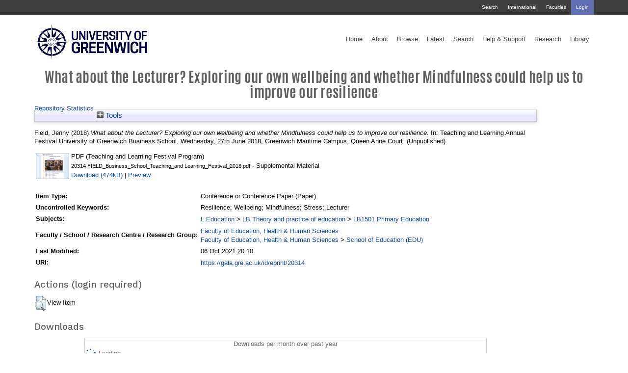

--- FILE ---
content_type: text/html; charset=utf-8
request_url: https://gala.gre.ac.uk/id/eprint/20314/
body_size: 41001
content:
<!DOCTYPE html>
<html xmlns="http://www.w3.org/1999/xhtml" class="gre no-nav no-banner 		  rnd4" data-fv="v1" id="1521922" lang="en-GB">
  <head>
    <meta charset="utf-8" />
    <meta content="IE=edge" http-equiv="X-UA-Compatible" />
    <meta content="width=device-width, initial-scale=1" name="viewport" />
    <meta content="1521922" name="dc.identifier" />
    <meta content="UU41KMRp_xInPGdy7XQ5eIKaaGLdgk9oI3Aj_OV1thM" name="google-site-verification" />
    <!--============= Standard metadata ==============--><!-- Framework (WebTeam) //--><!-- Version information //-->
    <meta content="v1" name="version_number" />
    <!-- Main Metadata //--><!-- University of Greenwich //-->
    <meta content="" name="keywords" />
    <meta content="" name="description" />
    <meta http-equiv="X-UA-Compatible" content="IE=edge" />
    <!--======== Page title =========-->
    <title>Greenwich Academic Literature Archive -  What about the Lecturer? Exploring our own wellbeing and whether Mindfulness could help us to improve our resilience </title>


<!--Site home -->


<!-- Google Tag Manager -->
<!-- <script><![CDATA[(function(w,d,s,l,i){w[l]=w[l]||[];w[l].push({'gtm.start':
new Date().getTime(),event:'gtm.js'});var f=d.getElementsByTagName(s)[0], j=d.createElement(s),dl=l!='dataLayer'?'&l='+l:'';j.async=true;j.src=
'https://www.googletagmanager.com/gtm.js?id='+i+dl;f.parentNode.insertBefore(j,f);
})(window,document,'script','dataLayer','GTM-5HNVNB');]]></script>-->
<!-- End Google Tag Manager -->

<meta content="72B4AF736FE7BD97BA9BE42186D4877B" name="msvalidate.01" />
<!--=============================== CSS =================================-->
    <link href="https://fonts.googleapis.com/css?family=Work+Sans:300,400,500,600" rel="stylesheet" type="text/css" />

    <!-- Bootstrap core CSS -->
    <link href="/style/bootstrap.min.css" rel="stylesheet" />
 <link href="//netdna.bootstrapcdn.com/bootstrap/3.0.0/css/bootstrap-glyphicons.css" rel="stylesheet" />
    <!-- Library CSS -->

<!--    <link rel="stylesheet" href="https://maxcdn.bootstrapcdn.com/font-awesome/4.4.0/css/font-awesome.min.css"> -->
<!--<script src="https://use.fontawesome.com/2442cca5e8.js"></script>-->

<!-- <link rel="stylesheet" href="https://www.gre.ac.uk/_assets/libraries/font-awesome/css/font-awesome.min.css"> -->

<script src="https://use.fontawesome.com/31be7267c3.js">// <!-- No script --></script>

    <!-- Custom styles for this template -->
    <link href="/style/gre.css" media="print, screen" rel="stylesheet" type="text/css" />

<!--[if lte IE 8]>
    <link href="/__data/assets/css_file/0009/1486746/ie8.css" type="text/css" rel="stylesheet" media="print, screen" />
<![endif]-->

    <!-- Dev styles for this template -->
    <link href="/style/lesslessless.css" media="print, screen" rel="stylesheet" type="text/css" />
    <link href="/style/morelesscss.css" media="print, screen" rel="stylesheet" type="text/css" />
    <link href="/style/selectboxit.css" media="print, screen" rel="stylesheet" type="text/css" />
    <link href="/style/jquery-ui.structure.min.css" media="print, screen" rel="stylesheet" type="text/css" />
    <link href="/style/jquery-ui.theme.min.css" media="print, screen" rel="stylesheet" type="text/css" />




<!--== Fallback for MSIE on SSL ==-->
<link href="https://fonts.googleapis.com/css?family=Oswald:300,400" rel="stylesheet" />



    <link href="/style/stylesheet.css" media="print, screen" rel="stylesheet" type="text/css" />


<!--========================== BROWSER ICONS ==========================-->
    <!--    Favicon    -->
<link href="https://www.gre.ac.uk/__data/assets/thumbnail/0006/1550796/varieties/v16.png" rel="icon" sizes="16x16" type="image/png" />  
<link href="https://www.gre.ac.uk/__data/assets/thumbnail/0006/1550796/varieties/v32.png" rel="icon" sizes="32x32" type="image/png" />  
<link href="https://www.gre.ac.uk/__data/assets/thumbnail/0006/1550796/varieties/v96.png" rel="icon" sizes="96x96" type="image/png" />  

    <!-- Apple touch icon -->
<link href="https://www.gre.ac.uk/__data/assets/thumbnail/0006/1550796/varieties/v180.png" rel="apple-touch-icon-precomposed" sizes="180x180" />  
<link href="https://www.gre.ac.uk/__data/assets/thumbnail/0006/1550796/varieties/v167.png" rel="apple-touch-icon-precomposed" sizes="167x167" />  
<link href="https://www.gre.ac.uk/__data/assets/thumbnail/0006/1550796/varieties/v152.png" rel="apple-touch-icon-precomposed" sizes="152x152" />  
<link href="https://www.gre.ac.uk/__data/assets/thumbnail/0006/1550796/varieties/v120.png" rel="apple-touch-icon-precomposed" />
<link href="https://www.gre.ac.uk/__data/assets/thumbnail/0006/1550796/varieties/v120.png" rel="apple-touch-icon" />

<meta content="Study with us" property="og:title" />
<meta content="" property="og:image" />
<meta content="University of Greenwich" property="og:site_name" />
<meta content="" property="og:description" />



<!--
  Running Squiz Matrix
  Developed by Squiz - http://www.squiz.net
  Squiz, Squiz Matrix, MySource, MySource Matrix and Squiz.net are registered Trademarks of Squiz Pty Ltd
  Page generated: 23 February 2018 10:21:40
-->

<meta name="eprints.eprintid" content="20314" />
<meta name="eprints.rev_number" content="30" />
<meta name="eprints.eprint_status" content="archive" />
<meta content="1776" name="eprints.userid" />
<meta name="eprints.dir" content="disk0/00/02/03/14" />
<meta content="2018-05-31 11:12:07" name="eprints.datestamp" />
<meta name="eprints.lastmod" content="2021-10-06 20:10:13" />
<meta content="2018-05-31 11:12:07" name="eprints.status_changed" />
<meta content="conference_item" name="eprints.type" />
<meta content="show" name="eprints.metadata_visibility" />
<meta content="Field, Jenny" name="eprints.creators_name" />
<meta content="fj44" name="eprints.creators_id" />
<meta content="1776" name="eprints.creators_banner_id" />
<meta name="eprints.title" content="What about the Lecturer? Exploring our own wellbeing and whether Mindfulness could help us to improve our resilience" />
<meta content="unpub" name="eprints.ispublished" />
<meta name="eprints.subjects" content="LB1501" />
<meta content="faculty_3" name="eprints.divisions" />
<meta content="edu_dept2" name="eprints.divisions" />
<meta name="eprints.keywords" content="Resilience; Wellbeing; Mindfulness; Stress; Lecturer" />
<meta name="eprints.date" content="2018-01-01" />
<meta name="eprints.date_type" content="accepted" />
<meta name="eprints.publisher" content="NA" />
<meta name="eprints.creators_browse_id" content="1776" />
<meta name="eprints.funded_project" content="FALSE" />
<meta name="eprints.full_text_status" content="public" />
<meta name="eprints.pres_type" content="paper" />
<meta name="eprints.event_title" content="Teaching and Learning Annual Festival University of Greenwich Business School" />
<meta content="Greenwich Maritime Campus, Queen Anne Court" name="eprints.event_location" />
<meta content="Wednesday, 27th June 2018" name="eprints.event_dates" />
<meta content="other" name="eprints.event_type" />
<meta content="FALSE" name="eprints.refereed" />
<meta name="eprints.book_title" content="Teaching and Learning Annual Festival University of Greenwich Business School" />
<meta content="2018-06-27" name="eprints.dates_date" />
<meta content="2018-01-01" name="eprints.dates_date" />
<meta content="completed" name="eprints.dates_date_type" />
<meta name="eprints.dates_date_type" content="accepted" />
<meta content="2018-01-01" name="eprints.hoa_date_acc" />
<meta content="FALSE" name="eprints.hoa_exclude" />
<meta name="eprints.citation" content="  Field, Jenny  (2018) What about the Lecturer? Exploring our own wellbeing and whether Mindfulness could help us to improve our resilience.  In: Teaching and Learning Annual Festival University of Greenwich Business School, Wednesday, 27th June 2018, Greenwich Maritime Campus, Queen Anne Court.    (Unpublished)     " />
<meta name="eprints.document_url" content="https://gala.gre.ac.uk/id/eprint/20314/7/20314%20FIELD_Business_School_Teaching_and%20Learning_Festival_2018.pdf" />
<link rel="schema.DC" href="http://purl.org/DC/elements/1.0/" />
<meta name="DC.relation" content="https://gala.gre.ac.uk/id/eprint/20314/" />
<meta content="What about the Lecturer? Exploring our own wellbeing and whether Mindfulness could help us to improve our resilience" name="DC.title" />
<meta content="Field, Jenny" name="DC.creator" />
<meta content="LB1501 Primary Education" name="DC.subject" />
<meta content="NA" name="DC.publisher" />
<meta content="2018-01-01" name="DC.date" />
<meta name="DC.type" content="Conference or Conference Paper" />
<meta content="NonPeerReviewed" name="DC.type" />
<meta name="DC.format" content="application/pdf" />
<meta content="en" name="DC.language" />
<meta content="https://gala.gre.ac.uk/id/eprint/20314/7/20314%20FIELD_Business_School_Teaching_and%20Learning_Festival_2018.pdf" name="DC.identifier" />
<meta content="  Field, Jenny  (2018) What about the Lecturer? Exploring our own wellbeing and whether Mindfulness could help us to improve our resilience.  In: Teaching and Learning Annual Festival University of Greenwich Business School, Wednesday, 27th June 2018, Greenwich Maritime Campus, Queen Anne Court.    (Unpublished)     " name="DC.identifier" />
<link rel="canonical" href="https://gala.gre.ac.uk/id/eprint/20314/" />
<link title="JSON" rel="alternate" type="application/json; charset=utf-8" href="https://gala.gre.ac.uk/cgi/export/eprint/20314/JSON/greenwich-eprint-20314.js" />
<link title="MODS" href="https://gala.gre.ac.uk/cgi/export/eprint/20314/MODS/greenwich-eprint-20314.xml" type="text/xml; charset=utf-8" rel="alternate" />
<link rel="alternate" href="https://gala.gre.ac.uk/cgi/export/eprint/20314/HTMLProfile/greenwich-eprint-20314.html" type="text/html; charset=utf-8" title="HTML Profile Citation" />
<link rel="alternate" href="https://gala.gre.ac.uk/cgi/export/eprint/20314/Refer/greenwich-eprint-20314.refer" type="text/plain" title="Refer" />
<link title="RDF+XML" rel="alternate" type="application/rdf+xml" href="https://gala.gre.ac.uk/cgi/export/eprint/20314/RDFXML/greenwich-eprint-20314.rdf" />
<link title="HTML Citation" rel="alternate" type="text/html; charset=utf-8" href="https://gala.gre.ac.uk/cgi/export/eprint/20314/HTML/greenwich-eprint-20314.html" />
<link title="MARC (ASCII)" href="https://gala.gre.ac.uk/cgi/export/eprint/20314/MARC%3A%3AASCII/greenwich-eprint-20314.txt" type="text/plain; charset=utf-8" rel="alternate" />
<link title="EP3 XML with Citation" href="https://gala.gre.ac.uk/cgi/export/eprint/20314/XMLwithCitation/greenwich-eprint-20314.xml" type="application/vnd.eprints.data+xml; charset=utf-8" rel="alternate" />
<link rel="alternate" href="https://gala.gre.ac.uk/cgi/export/eprint/20314/EndNote/greenwich-eprint-20314.enw" type="text/plain; charset=utf-8" title="EndNote" />
<link title="XML with Citation (Brief)" href="https://gala.gre.ac.uk/cgi/export/eprint/20314/XMLwithCitationBrief/greenwich-eprint-20314.txt" type="text/plain; charset=utf-8" rel="alternate" />
<link title="Dublin Core" href="https://gala.gre.ac.uk/cgi/export/eprint/20314/GreenwichDC_For_OAI/greenwich-eprint-20314.txt" type="text/plain; charset=utf-8" rel="alternate" />
<link title="RIOXX2 XML" rel="alternate" type="text/xml; charset=utf-8" href="https://gala.gre.ac.uk/cgi/export/eprint/20314/RIOXX2/greenwich-eprint-20314.xml" />
<link title="Simple Metadata" href="https://gala.gre.ac.uk/cgi/export/eprint/20314/Simple/greenwich-eprint-20314.txt" type="text/plain; charset=utf-8" rel="alternate" />
<link rel="alternate" href="https://gala.gre.ac.uk/cgi/export/eprint/20314/ContextObject/greenwich-eprint-20314.xml" type="text/xml; charset=utf-8" title="OpenURL ContextObject" />
<link title="MPEG-21 DIDL" href="https://gala.gre.ac.uk/cgi/export/eprint/20314/DIDL/greenwich-eprint-20314.xml" type="text/xml; charset=utf-8" rel="alternate" />
<link rel="alternate" href="https://gala.gre.ac.uk/cgi/export/eprint/20314/RIS/greenwich-eprint-20314.ris" type="text/plain" title="Reference Manager" />
<link title="EP3 XML" href="https://gala.gre.ac.uk/cgi/export/eprint/20314/XML/greenwich-eprint-20314.xml" type="application/vnd.eprints.data+xml; charset=utf-8" rel="alternate" />
<link type="application/marc; charset=utf-8" href="https://gala.gre.ac.uk/cgi/export/eprint/20314/MARC%3A%3AUSMARC/greenwich-eprint-20314.mrc" rel="alternate" title="MARC (ISO 2709)" />
<link rel="alternate" href="https://gala.gre.ac.uk/cgi/export/eprint/20314/RDFNT/greenwich-eprint-20314.nt" type="text/plain" title="RDF+N-Triples" />
<link rel="alternate" href="https://gala.gre.ac.uk/cgi/export/eprint/20314/RDFN3/greenwich-eprint-20314.n3" type="text/n3" title="RDF+N3" />
<link title="OpenURL ContextObject in Span" rel="alternate" type="text/plain; charset=utf-8" href="https://gala.gre.ac.uk/cgi/export/eprint/20314/COinS/greenwich-eprint-20314.txt" />
<link type="text/plain" href="https://gala.gre.ac.uk/cgi/export/eprint/20314/RefWorks/greenwich-eprint-20314.ref" rel="alternate" title="RefWorks" />
<link title="METS" href="https://gala.gre.ac.uk/cgi/export/eprint/20314/METS/greenwich-eprint-20314.xml" type="text/xml; charset=utf-8" rel="alternate" />
<link title="Dublin Core" rel="alternate" type="text/plain; charset=utf-8" href="https://gala.gre.ac.uk/cgi/export/eprint/20314/DC/greenwich-eprint-20314.txt" />
<link title="BibTeX" href="https://gala.gre.ac.uk/cgi/export/eprint/20314/BibTeX/greenwich-eprint-20314.bib" type="text/plain; charset=utf-8" rel="alternate" />
<link type="text/plain; charset=utf-8" href="https://gala.gre.ac.uk/cgi/export/eprint/20314/Text/greenwich-eprint-20314.txt" rel="alternate" title="ASCII Citation" />
<link title="Multiline CSV" rel="alternate" type="text/csv; charset=utf-8" href="https://gala.gre.ac.uk/cgi/export/eprint/20314/CSV/greenwich-eprint-20314.csv" />
<link href="https://gala.gre.ac.uk/" rel="Top" />
    <link rel="Sword" href="https://gala.gre.ac.uk/sword-app/servicedocument" />
    <link rel="SwordDeposit" href="https://gala.gre.ac.uk/id/contents" />
    <link href="https://gala.gre.ac.uk/cgi/search" rel="Search" type="text/html" />
    <link rel="Search" type="application/opensearchdescription+xml" title="Greenwich Academic Literature Archive" href="https://gala.gre.ac.uk/cgi/opensearchdescription" />
    <script src="https://www.google.com/jsapi" type="text/javascript">
//padder
</script><script type="text/javascript">
// <![CDATA[
google.charts.load("current", {packages:["corechart", "geochart"]});
// ]]></script><script type="text/javascript">
// <![CDATA[
var eprints_http_root = "https://gala.gre.ac.uk";
var eprints_http_cgiroot = "https://gala.gre.ac.uk/cgi";
var eprints_oai_archive_id = "gala.gre.ac.uk";
var eprints_logged_in = false;
var eprints_logged_in_userid = 0; 
var eprints_logged_in_username = ""; 
var eprints_logged_in_usertype = ""; 
var eprints_lang_id = "en";
// ]]></script>
    <style type="text/css">.ep_logged_in { display: none }</style>
    <link href="/style/auto-3.4.6.css?1763026674" rel="stylesheet" type="text/css" />
    <script type="text/javascript" src="/javascript/auto-3.4.6.js?1745400134">
//padder
</script>
    <!--[if lte IE 6]>
        <link rel="stylesheet" type="text/css" href="/style/ie6.css" />
   <![endif]-->
    <meta content="EPrints 3.4.6" name="Generator" />
    <meta http-equiv="Content-Type" content="text/html; charset=UTF-8" />
    <meta content="en" http-equiv="Content-Language" />
    

</head>
  <body class="hero no-hack " data-extjs="lc" data-hero-video="" id="default"><!-- Google Tag Manager (noscript) -->
<noscript><iframe height="0" src="https://www.googletagmanager.com/ns.html?id=GTM-5HNVNB" style="display:none;visibility:hidden" width="0"></iframe></noscript>
<!-- End Google Tag Manager (noscript) -->

<!--================ TOP NAVIGATION ======================-->
<!--=============== Top bar nav ===============-->
  
    
						
						<a class="sr-only" href="#skip">Skip navigation <i aria-hidden="true" class="fa fa-step-forward"></i></a>
    <nav class="navbar navbar-fixed-top">
       <div class="navbar-top">
          <div class="container">
<!--
            <div id="sitesearch" class="hidden-xs">
              <form action="http://search.gre.ac.uk/s/search.html" method="GET" role="search">
                  <label for="query" class="hidden"><i class="fa fa-search">Search</i></label>
                  <input type="hidden" name="collection" value="website-meta">
                  <input type="hidden" name="profile" value="_default">
                  <input class="search-input" required="" name="query" id="query" title="Search query" type="text" value="" accesskey="q" placeholder="Search site" data-ng-disabled="isDisplayed('cart') || isDisplayed('history')">
                <input type="hidden" name="form" value="simple">
                <button type="submit" class="btn search-submit"><i class="fa fa-search"></i></button>
              </form>
            </div>
-->
            <ul class="nav navbar-nav">
              <li><a class="nav_header_search" href="https://www.gre.ac.uk/search">Search</a></li>
              <li><a class="nav_header_international" href="https://www.gre.ac.uk/international">International</a></li>
              <li><a class="nav_header_faculties" href="https://www.gre.ac.uk/about-us/faculty">Faculties</a></li>
      	      <li class="highlight"><div class="ep_gre_login_status"><a class="ep_tm_key_tools_item_link" href="/cgi/users/home">Login</a></div></li>
            </ul>
          </div>
        </div>          <div class="container navbar-main">
            <div class="navbar-header">
            <button aria-controls="mobile-nav" aria-expanded="false" class="navbar-toggle collapsed" data-target="#mobile-nav" data-toggle="collapse" type="button">

<!--        <span class="sr-only">Toggle navigation</span>
              <span class="icon-bar"></span>
              <span class="icon-bar"></span>
              <span class="icon-bar"></span>
-->
              Menu
            </button>

<!-- logo -->
	   <a class="navbar-brand" href="https://www.gre.ac.uk">
<img alt="University of Greenwich" class="logo-lg" src="/images/logo_blue_550.png" /><img alt="University of Greenwich" class="logo-sm" src="/images/logo_blue_550.png" /></a>

          </div><div aria-expanded="false" class="collapse" id="mobile-nav" role="navigation">

<ul class="nav navbar-nav">

  <li><a class="nav_main_home" href="/">Home</a></li>

  <li><a class="nav_main_about" href="/information.html">About</a></li>

  <li><a class="nav_main_browse" href="/view">Browse</a></li>

  <li><a class="nav_main_latest" href="/cgi/latest">Latest</a></li>

  <li><a class="nav_main_search" href="/cgi/search/advanced">Search</a></li>

  <li><a class="nav_main_guide" href="/keyinfo.html">Help &amp; Support</a></li>

  <li><a class="nav_main_research" href="https://www.gre.ac.uk/research">Research</a></li>

  <li><a class="nav_main_library" href="http://www.gre.ac.uk/it-and-library/library">Library</a></li>

</ul>

</div><div class="collapse navbar-collapse" id="desktop-nav" role="navigation">
  
  <ul class="nav navbar-nav main-nav">
    <li class="dropdown"><a class="nav_main_home" href="/">Home</a></li> 
     
    <li class="dropdown"><a class="nav_main_about" href="/information.html">About</a></li> 
     
    <li class="dropdown"><a class="nav_main_browse" href="/view">Browse</a></li> 
 
    <li class="dropdown"><a class="nav_main_latest" href="/cgi/latest">Latest</a></li> 
    
    <li class="dropdown"><a class="nav_main_search" href="/cgi/search/advanced">Search</a></li> 
     
    <li class="dropdown"><a class="nav_main_guide" href="/keyinfo.html">Help &amp; Support</a></li> 
     
    <li class="dropdown"><a class="nav_main_research" href="https://www.gre.ac.uk/research">Research</a></li> 
 
    <li class="dropdown"><a class="nav_main_library" href="http://www.gre.ac.uk/it-and-library/library">Library</a></li>   
  </ul>
</div>        </div>
    </nav>
<div class="banner"></div>

<a id="skip" name="skip"></a><div class="container"><article><h1 class="sr-only">

What about the Lecturer? Exploring our own wellbeing and whether Mindfulness could help us to improve our resilience

</h1><div class="page-content"><!-- START PAGE CONTENT --><h1>

What about the Lecturer? Exploring our own wellbeing and whether Mindfulness could help us to improve our resilience

</h1>

<div class="user-menu">
	<ul class="ep_tm_key_tools" id="ep_tm_menu_tools"><li class="ep_tm_key_tools_item"><a class="ep_tm_key_tools_item_link" href="https://gala.gre.ac.uk/cgi/stats/report">Repository Statistics</a></li></ul>
</div>

<div class="ep_tm_page_content">
	<div class="ep_summary_content"><div class="ep_summary_content_top"><div class="ep_summary_box ep_plugin_summary_box_tools" id="ep_summary_box_2"><div class="ep_summary_box_title"><div class="ep_no_js">Tools</div><div id="ep_summary_box_2_colbar" class="ep_only_js" style="display: none"><a class="ep_box_collapse_link" onclick="EPJS_blur(event); EPJS_toggleSlideScroll('ep_summary_box_2_content',true,'ep_summary_box_2');EPJS_toggle('ep_summary_box_2_colbar',true);EPJS_toggle('ep_summary_box_2_bar',false);return false" href="#"><img src="/style/images/minus.png" alt="-" border="0" /> Tools</a></div><div id="ep_summary_box_2_bar" class="ep_only_js"><a href="#" onclick="EPJS_blur(event); EPJS_toggleSlideScroll('ep_summary_box_2_content',false,'ep_summary_box_2');EPJS_toggle('ep_summary_box_2_colbar',false);EPJS_toggle('ep_summary_box_2_bar',true);return false" class="ep_box_collapse_link"><img src="/style/images/plus.png" border="0" alt="+" /> Tools</a></div></div><div id="ep_summary_box_2_content" class="ep_summary_box_body" style="display: none"><div id="ep_summary_box_2_content_inner"><div class="ep_block" style="margin-bottom: 1em"><form action="https://gala.gre.ac.uk/cgi/export_redirect" method="get" accept-charset="utf-8">
  <input type="hidden" id="eprintid" name="eprintid" value="20314" />
  <select aria-labelledby="box_tools_export_button" name="format">
    <option value="MODS">MODS</option>
    <option value="JSON">JSON</option>
    <option value="Refer">Refer</option>
    <option value="HTMLProfile">HTML Profile Citation</option>
    <option value="RDFXML">RDF+XML</option>
    <option value="HTML">HTML Citation</option>
    <option value="XMLwithCitation">EP3 XML with Citation</option>
    <option value="MARC::ASCII">MARC (ASCII)</option>
    <option value="EndNote">EndNote</option>
    <option value="XMLwithCitationBrief">XML with Citation (Brief)</option>
    <option value="GreenwichDC_For_OAI">Dublin Core</option>
    <option value="RIOXX2">RIOXX2 XML</option>
    <option value="ContextObject">OpenURL ContextObject</option>
    <option value="Simple">Simple Metadata</option>
    <option value="RIS">Reference Manager</option>
    <option value="DIDL">MPEG-21 DIDL</option>
    <option value="XML">EP3 XML</option>
    <option value="MARC::USMARC">MARC (ISO 2709)</option>
    <option value="RDFNT">RDF+N-Triples</option>
    <option value="COinS">OpenURL ContextObject in Span</option>
    <option value="RefWorks">RefWorks</option>
    <option value="RDFN3">RDF+N3</option>
    <option value="METS">METS</option>
    <option value="DC">Dublin Core</option>
    <option value="BibTeX">BibTeX</option>
    <option value="Text">ASCII Citation</option>
    <option value="CSV">Multiline CSV</option>
  </select>
  <input value="Export" class="ep_form_action_button" type="submit" id="box_tools_export_button" />
</form></div><div class="addtoany_share_buttons"><a target="_blank" href="https://www.addtoany.com/share?linkurl=https://gala.gre.ac.uk/id/eprint/20314&amp;title=What about the Lecturer? Exploring our own wellbeing and whether Mindfulness could help us to improve our resilience"><img alt="Add to Any" src="/images/shareicon/a2a.svg" class="ep_form_action_button" /></a><a href="https://www.addtoany.com/add_to/twitter?linkurl=https://gala.gre.ac.uk/id/eprint/20314&amp;linkname=What about the Lecturer? Exploring our own wellbeing and whether Mindfulness could help us to improve our resilience" target="_blank"><img src="/images/shareicon/twitter.svg" class="ep_form_action_button" alt="Add to Twitter" /></a><a href="https://www.addtoany.com/add_to/facebook?linkurl=https://gala.gre.ac.uk/id/eprint/20314&amp;linkname=What about the Lecturer? Exploring our own wellbeing and whether Mindfulness could help us to improve our resilience" target="_blank"><img alt="Add to Facebook" class="ep_form_action_button" src="/images/shareicon/facebook.svg" /></a><a target="_blank" href="https://www.addtoany.com/add_to/linkedin?linkurl=https://gala.gre.ac.uk/id/eprint/20314&amp;linkname=What about the Lecturer? Exploring our own wellbeing and whether Mindfulness could help us to improve our resilience"><img src="/images/shareicon/linkedin.svg" class="ep_form_action_button" alt="Add to Linkedin" /></a><a href="https://www.addtoany.com/add_to/pinterest?linkurl=https://gala.gre.ac.uk/id/eprint/20314&amp;linkname=What about the Lecturer? Exploring our own wellbeing and whether Mindfulness could help us to improve our resilience" target="_blank"><img class="ep_form_action_button" src="/images/shareicon/pinterest.svg" alt="Add to Pinterest" /></a><a href="https://www.addtoany.com/add_to/email?linkurl=https://gala.gre.ac.uk/id/eprint/20314&amp;linkname=What about the Lecturer? Exploring our own wellbeing and whether Mindfulness could help us to improve our resilience" target="_blank"><img src="/images/shareicon/email.svg" class="ep_form_action_button" alt="Add to Email" /></a></div><p style="margin-bottom: 1em" class="ep_block"></p></div></div></div></div><div class="ep_summary_content_left"></div><div class="ep_summary_content_right"></div><div class="ep_summary_content_main">

  <p style="margin-bottom: 1em">
    


    <span class="person"><span class="person_name">Field, Jenny</span></span>
  

(2018)

<em>What about the Lecturer? Exploring our own wellbeing and whether Mindfulness could help us to improve our resilience.</em>


    In: Teaching and Learning Annual Festival University of Greenwich Business School, Wednesday, 27th June 2018, Greenwich Maritime Campus, Queen Anne Court.
  


   (Unpublished)



	



  </p>

  

  

  

    
  
    
      
      <table>
        
          <tr>
            <td valign="top" align="right"><a onmouseout="EPJS_HidePreview( event, 'doc_preview_84127', 'right' );" onmouseover="EPJS_ShowPreview( event, 'doc_preview_84127', 'right' );" href="https://gala.gre.ac.uk/id/eprint/20314/7/20314%20FIELD_Business_School_Teaching_and%20Learning_Festival_2018.pdf" class="ep_document_link" onblur="EPJS_HidePreview( event, 'doc_preview_84127', 'right' );" onfocus="EPJS_ShowPreview( event, 'doc_preview_84127', 'right' );"><img border="0" alt="[thumbnail of Teaching and Learning Festival Program]" src="https://gala.gre.ac.uk/20314/7.hassmallThumbnailVersion/20314%20FIELD_Business_School_Teaching_and%20Learning_Festival_2018.pdf" title="Teaching and Learning Festival Program" class="ep_doc_icon" /></a><div id="doc_preview_84127" class="ep_preview"><div><div><span><img src="https://gala.gre.ac.uk/20314/7.haspreviewThumbnailVersion/20314%20FIELD_Business_School_Teaching_and%20Learning_Festival_2018.pdf" class="ep_preview_image" border="0" id="doc_preview_84127_img" alt="" /><div class="ep_preview_title">Preview</div></span></div></div></div></td>
            <td valign="top">
              

<!-- document citation -->


<span class="ep_document_citation">
<span class="document_format">PDF (Teaching and Learning Festival Program)</span>
<br /><span class="document_filename">20314 FIELD_Business_School_Teaching_and Learning_Festival_2018.pdf</span>
 - Supplemental Material


</span>

<br />
              <a href="https://gala.gre.ac.uk/id/eprint/20314/7/20314%20FIELD_Business_School_Teaching_and%20Learning_Festival_2018.pdf" class="ep_document_link">Download (474kB)</a>
              
			  
			  | <a rel="lightbox[docs] nofollow" href="https://gala.gre.ac.uk/20314/7.haslightboxThumbnailVersion/20314%20FIELD_Business_School_Teaching_and%20Learning_Festival_2018.pdf">Preview</a>
			  
			  
              
  
              <ul>
              
              </ul>
            </td>
          </tr>
        
      </table>
    

  

  

  

  <table style="margin-bottom: 1em; margin-top: 1em;" cellpadding="3">
    <tr>
      <th align="right">Item Type:</th>
      <td>
        Conference or Conference Paper
        (Paper)
        
        
      </td>
    </tr>
    
    
    
      	
			
		    
    
      	
			
		    
    
      	
			
				<tr>
					<th align="right">Uncontrolled Keywords:</th>
					<td valign="top">Resilience; Wellbeing; Mindfulness; Stress; Lecturer</td>
				</tr>
			
		    
    
      	
			
				<tr>
					<th align="right">Subjects:</th>
					<td valign="top"><a href="https://gala.gre.ac.uk/view/subjects/L.html">L Education</a> &gt; <a href="https://gala.gre.ac.uk/view/subjects/LB.html">LB Theory and practice of education</a> &gt; <a href="https://gala.gre.ac.uk/view/subjects/LB1501.html">LB1501 Primary Education</a></td>
				</tr>
			
		    
    
      	
			
				<tr>
					<th align="right">Faculty / School / Research Centre / Research Group:</th>
					<td valign="top"><a href="https://gala.gre.ac.uk/view/divisions/faculty=5F3.html">Faculty of Education, Health &amp; Human Sciences</a><br /><a href="https://gala.gre.ac.uk/view/divisions/faculty=5F3.html">Faculty of Education, Health &amp; Human Sciences</a> &gt; <a href="https://gala.gre.ac.uk/view/divisions/edu=5Fdept2.html">School of Education (EDU)</a></td>
				</tr>
			
		    
    
      	
			
		    
    
      	
			
		    
    
      	
			
		    
    
      	
			
				<tr>
					<th align="right">Last Modified:</th>
					<td valign="top">06 Oct 2021 20:10</td>
				</tr>
			
		    
    
    <tr>
      <th align="right">URI:</th>
      <td valign="top"><a href="https://gala.gre.ac.uk/id/eprint/20314">https://gala.gre.ac.uk/id/eprint/20314</a></td>
    </tr>
  </table>
  
  

  
  

  
    <h3>Actions (login required)</h3>
    <table class="ep_summary_page_actions">
    
      <tr>
        <td><a href="/cgi/users/home?screen=EPrint%3A%3AView&amp;eprintid=20314"><img role="button" src="/style/images/action_view.png" title="View Item button" class="ep_form_action_icon" alt="View Item" /></a></td>
        <td>View Item</td>
      </tr>
    
    </table>
  


<h3 class="irstats2_summary_page_header">Downloads</h3>
<div class="irstats2_summary_page_container">
<p>Downloads per month over past year</p>
<div id="irstats2_summary_page_downloads" class="irstats2_graph"></div>
<p style="text-align:center"><a href="#" id="irstats2_summary_page:link">View more statistics</a></p>
</div>
<script type="text/javascript">
document.observe("dom:loaded",function(){

                var irstats2_summary_page_eprintid = '20314';

                $( 'irstats2_summary_page:link' ).setAttribute( 'href', '/cgi/stats/report/eprint/' + irstats2_summary_page_eprintid );

                new EPJS_Stats_GoogleGraph ( { 'context': {
                        'range':'1y',
                        'set_name': 'eprint',
                        'set_value': irstats2_summary_page_eprintid,
                        'datatype':'downloads' },
                        'options': {
                        'container_id': 'irstats2_summary_page_downloads', 'date_resolution':'month','graph_type':'column'
                        } } );
                });

</script>
</div><div class="ep_summary_content_bottom"><div class="ep_summary_box ep_plugin_summary_box_greenwichaltmetric" id="ep_summary_box_1"><div class="ep_summary_box_title"><div class="ep_no_js">Altmetric</div><div class="ep_only_js" id="ep_summary_box_1_colbar"><a href="#" class="ep_box_collapse_link" onclick="EPJS_blur(event); EPJS_toggleSlideScroll('ep_summary_box_1_content',true,'ep_summary_box_1');EPJS_toggle('ep_summary_box_1_colbar',true);EPJS_toggle('ep_summary_box_1_bar',false);return false"><img alt="-" border="0" src="/style/images/minus.png" /> Altmetric</a></div><div id="ep_summary_box_1_bar" class="ep_only_js" style="display: none"><a href="#" onclick="EPJS_blur(event); EPJS_toggleSlideScroll('ep_summary_box_1_content',false,'ep_summary_box_1');EPJS_toggle('ep_summary_box_1_colbar',true);EPJS_toggle('ep_summary_box_1_bar',false);return false" class="ep_box_collapse_link"><img alt="+" border="0" src="/style/images/plus.png" /> Altmetric</a></div></div><div id="ep_summary_box_1_content" class="ep_summary_box_body"><div id="ep_summary_box_1_content_inner"></div></div></div></div><div class="ep_summary_content_after"></div></div>
</div>

    <!-- END PAGE CONTENT -->

  </div></article></div> <!-- END main section -->

<!--==================================== PAGE END JAVASCRIPT =======================================-->
			
						    <!--================ Bootstrap core JavaScript =============== -->
    <!-- Placed at the end of the document so the pages load faster -->
    <script src="https://ajax.googleapis.com/ajax/libs/jquery/1.11.3/jquery.min.js">// <!-- No script --></script>
    <script>jQuery.noConflict(); </script>
    <script src="/javascript/bootstrap.min.js">// <!-- No script --></script> <!-- GREENWICH-234: [2024-FEB-20/ajm1n23] -->

    <!--<script src="/__data/assets/js_file/0010/1143685/externalscripts.js"/>

    <script src="/__data/assets/js_file/0007/1137922/bootstrap.min.js"/>
<script src="/__data/assets/js_file/0008/1137932/handlebars-v4.0.4.js"/>-->
   <!-- programme search -->
    <!--<script src="/__data/assets/js_file/0010/1137916/programmesearchjs.js"/>-->
    <!-- IE10 viewport hack for Surface/desktop Windows 8 bug -->
    <!--<script src="/__data/assets/js_file/0008/1137923/ie10-viewport-bug-workaround.js"></script>--><!--================ Conversion hacks JavaScript =============== -->
    <!--<script src="/__data/assets/js_file/0008/1137914/hacks.js" type="text/javascript"/>-->
					<!--================ Standard university JavaScript =============== -->
<!--<script src="/__data/assets/js_file/0004/1206274/js-cookie.js"/>
    <script src="/__data/assets/js_file/0010/1168966/gre.js" type="text/javascript"/>
    <script src="/__data/assets/js_file/0006/1148658/gre-listeners.js" type="text/javascript"/>-->
					
<!-- this is for the siteimprove analytics demo. GE -->

<script type="text/javascript">
//<![CDATA[
(function() {
var sz = document.createElement('script'); sz.type = 'text/javascript'; sz.async = true;
sz.src = '//siteimproveanalytics.com/js/siteanalyze_51623567.js';
var s = document.getElementsByTagName('script')[0]; s.parentNode.insertBefore(sz, s);
})();//]]>
</script>
<!--================ Other libraries JavaScript =============== -->


<!--
<script src="/__data/assets/js_file/0017/1141352/htmlparser.js"/>

<script src="/__data/assets/js_file/0019/1141354/postscribe_min.js"/>

<script src="/__data/assets/js_file/0012/1159698/momentjs.js"/>

<script src="/__data/assets/js_file/0003/1168644/jquery-ui.min.js"/>
<script src="/__data/assets/js_file/0007/1168648/selectboxit.js"/>
<script src="/__data/assets/js_file/0003/1123923/jets.min.js"/>
-->


<div id="postscribe-scripts"></div><!--================ Document ready JavaScript =============== -->

    <script type="text/javascript">//<![CDATA[

    $( document ).ready(function() {



<!-- =============== General namespacing =============== -->

var sHTMLID = $('html').attr('id');
var namespace = '';

if (typeof sHTMLID !== typeof undefined && sHTMLID !== false) {
    namespace = sHTMLID;
}

var sBodyClass = $('body').attr('class');
var pagetype = '';

if (typeof sBodyClass !== typeof undefined && sBodyClass !== false) {
    pagetype = sBodyClass;
}

<!-- =============== JS namespacing =============== -->

fireScripts();


<!-- =============== Conversion hacks =============== -->

var sVersion = $('html').data('fv');

if(sVersion != 'v1') {


       layoutHacks(true,pagetype,namespace);


}

    });



    //]]></script>


						<script>//<![CDATA[
  (function(i,s,o,g,r,a,m){i['GoogleAnalyticsObject']=r;i[r]=i[r]||function(){
  (i[r].q=i[r].q||[]).push(arguments)},i[r].l=1*new Date();a=s.createElement(o),
  m=s.getElementsByTagName(o)[0];a.async=1;a.src=g;m.parentNode.insertBefore(a,m)
  })(window,document,'script','https://www.google-analytics.com/analytics.js','ga');

  ga('create', 'UA-1380516-7', 'auto');
  ga('send', 'pageview');

//]]></script>

						

<!--==================================== SUBSITE FOOTER SECTION =======================================-->
  


<!--==================================== FOOTER SECTION =======================================-->

  
    
						
						





<div class="hidden">G 1138238</div>
<footer class="site-footer">
  <div class="container" id="footer-nav" role="navigation">
   <nav>
<div class="footer-column col-sm-6 col-lg-3 media-buttons">

<h3>Connect with us</h3>

<ul>

<li><a class="nav_footer_connect" href="//facebook.com/uniofgreenwich" target="_blank"><i class="fa fa-facebook-official"></i><span class="sr-only">Facebook page</span></a></li>

<li><a class="nav_footer_connect" href="https://twitter.com/UniofGreenwich" target="_blank"><i class="fa fa-twitter"></i><span class="sr-only">Twitter feed</span></a></li>


<li><a class="nav_footer_connect" href="https://www.youtube.com/subscription_center?add_user=UniversityGreenwich" target="_blank"><i class="fa fa-youtube-play"></i><span class="sr-only">YouTube channel</span></a></li>

<li><a class="nav_footer_connect" href="https://instagram.com/uniofgreenwich/" target="_blank"><i class="fa fa-instagram"></i><span class="sr-only">Instagram page</span></a></li>

<li><a class="nav_footer_connect" href="https://www.linkedin.com/edu/school?id=12704" target="_blank"><i class="fa fa-linkedin"></i><span class="sr-only">LinkedIn page</span></a></li>

<li><a class="nav_footer_connect" href="https://www.snapchat.com/add/uniofgreenwich" target="_blank"><i class="fa fa-snapchat-ghost"></i><span class="sr-only">Snapchat page</span></a></li>


</ul>
</div>
<div class="footer-column col-sm-6 col-lg-3" id="new_content_container_1107811">
<h3>Students &amp; Staff</h3><ul><li><a class="nav_footer_students" href="//portal.gre.ac.uk">Student &amp; Staff portal</a></li><li><a class="nav_footer_students" href="https://www.gre.ac.uk/it-and-library">IT &amp; library services</a></li></ul>
</div>

<div class="clearfix hidden-lg" id="new_content_container_1107860">

</div>

<div class="footer-column col-sm-6 col-lg-3" id="new_content_container_1107813">
<h3>About us</h3><ul><li><a class="nav_footer_about" href="https://www.gre.ac.uk/contact">Contact us</a></li><li><a class="nav_footer_about" href="https://www.gre.ac.uk/campus">Our campuses</a></li><li><a class="nav_footer_about" href="https://www.gre.ac.uk/travel">How to find us</a></li><li><a class="nav_footer_about" href="https://www.gre.ac.uk/whatson">What's on</a></li><li><a class="nav_footer_about" href="https://www.gre.ac.uk/services">Corporate services</a></li><li><a class="nav_footer_about" href="https://www.gre.ac.uk/news">Media &amp; news</a></li><li><a class="nav_footer_about" href="https://www.gre.ac.uk/jobs">Work for us</a></li><li><a class="nav_footer_about" href="https://www.gre.ac.uk/sustain">Sustainability</a></li></ul>
</div>

<div class="footer-column col-sm-6 col-lg-3" id="new_content_container_1107849">
<h3>Useful links</h3><ul><li><a class="nav_footer_usefullinks" href="https://www.gre.ac.uk/accessibility">Accessibility</a></li><li><a class="nav_footer_usefullinks" href="https://www.gre.ac.uk/privacy">Privacy and cookies</a></li><li><a class="nav_footer_usefullinks" href="https://www.gre.ac.uk/about-us/governance/information-compliance/making-requests-for-information/foi-publication-scheme">Freedom of Information</a></li><li><a class="nav_footer_usefullinks" href="https://docs.gre.ac.uk/rep/vco/modern-slavery-statement">Modern Slavery Statement</a></li><li><a class="nav_footer_usefullinks" href="https://www.gre.ac.uk/legal">Legal information</a></li><li><a class="nav_footer_usefullinks" href="https://www.gre.ac.uk/disclaimer">Terms &amp; conditions</a></li><li><a class="nav_footer_usefullinks" href="https://www.gre.ac.uk/copyright">Copyright</a></li></ul>
</div>
       </nav>
      </div>						
      <div class="hidden" id="site-cookie-message">
        <h2>This site uses cookies<span class="xs-hide-inline"> to help provide you with the best possible browsing experience.</span> <a href="https://www.gre.ac.uk/privacy">Find out more<span class="sr-only"> about cookies</span></a>.<a class="closelink" href="#"><span class="closelink-text">close</span><span aria-hidden="true" class="closelink-icon glyphicon glyphicon-remove"></span></a></h2>
      </div>
<div class="hidden sticky-button"><a href="https://www.gre.ac.uk/clearing/priority-clearing"><i class="fa fa-star"></i>Join Priority Clearing</a></div>

<div class="gre-location-info" data-ip="193.60.78.98"></div>    
</footer>						


<!--================================== END FOOTER SECTION =====================================-->





</body>
</html>